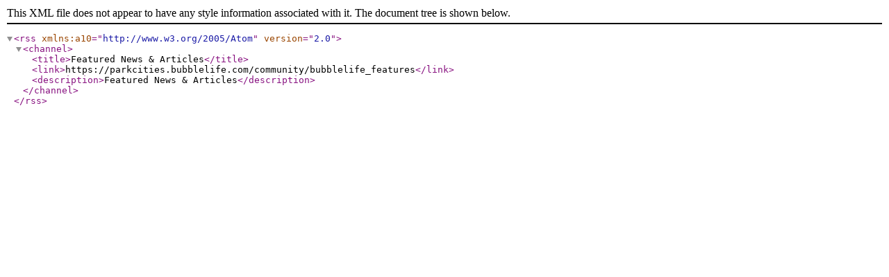

--- FILE ---
content_type: text/xml; charset=UTF-8
request_url: https://parkcities.bubblelife.com/rss?c=350644&t=350060
body_size: 224
content:
<?xml version="1.0" encoding="utf-8"?><rss xmlns:a10="http://www.w3.org/2005/Atom" version="2.0"><channel><title>Featured News &amp; Articles</title><link>https://parkcities.bubblelife.com/community/bubblelife_features</link><description>Featured News &amp; Articles</description></channel></rss>